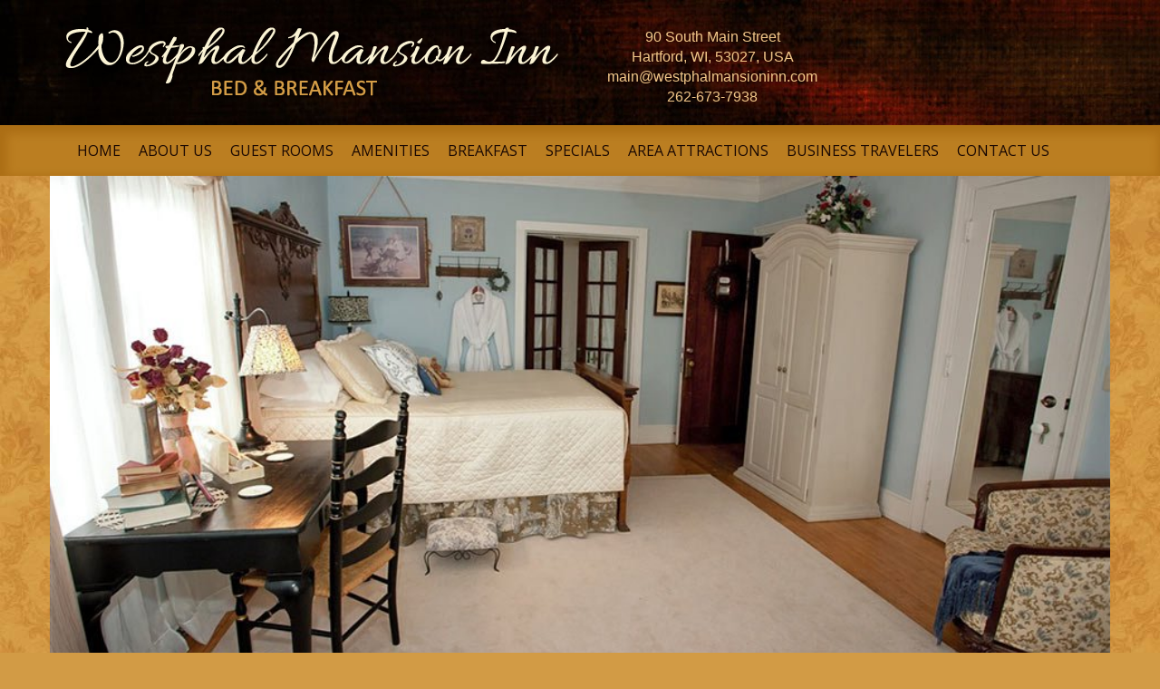

--- FILE ---
content_type: text/html
request_url: https://www.westphalmansioninn.com/walt-whitman-suite.htm
body_size: 11456
content:
<!DOCTYPE html>
<html lang="en">

<head>

    <!-- Google Tag Manager -->

    <!-- End Google Tag Manager -->
    <link rel="icon" type="image/x-icon" href="/favicon.ico">
    <title>Walt Whitman - Hartford, WI Lodging | Westphal Mansion Inn</title>
    <meta name="description" content="Warm yourself next to an antique slate mantel, and a gas fireplace while taking in the views of the 1917 restored fountain and gardens.">

    <link rel="canonical" href="/walt-whitman-suite.htm">


    <!-- BOOTSTRAP START -->
    <meta charset="utf-8">
    <meta http-equiv="X-UA-Compatible" content="IE=edge">

    <meta name="viewport" content="width=device-width, initial-scale=1">

    <!-- BEGIN FRONTEND TRACKJS -->


    <!-- END FRONTEND TRACKJS -->

    <!-- HTML5 shim and Respond.js for IE8 support of HTML5 elements and media queries -->
    <!--[if lt IE 9]>
	  <script src="https://oss.maxcdn.com/html5shiv/3.7.2/html5shiv.min.js" attr="nomove"></script>
	  <script src="https://oss.maxcdn.com/respond/1.4.2/respond.min.js" attr="nomove"></script>
	<![endif]-->
    <!-- BOOTSTRAP END -->



    <style>
        * {
            box-sizing: border-box;
        }
        
        *:before,
        *:after {
            box-sizing: border-box;
        }
        
        a {
            text-decoration: none;
        }
        
        body {
            margin: 0;
            margin-top: 0px;
            line-height: 1.42857;
        }
        
        h1,
        h2,
        h3,
        h4,
        h5,
        h6,
        .h1,
        .h2,
        .h3,
        .h4,
        .h5,
        .h6 {
            font-weight: 500;
            line-height: 1.1;
            margin-top: 20px;
            margin-bottom: 10px;
        }
        
        input,
        textarea {
            line-height: inherit;
        }
        
        td,
        th {
            padding: 0;
        }
        
        .collapse {
            display: none;
            visibility: hidden;
        }
        
        .container {
            padding-right: 15px;
            padding-left: 15px;
            margin-right: auto;
            margin-left: auto;
        }
        
        @media (min-width: 768px) {
            .container {
                width: 750px;
            }
        }
        
        @media (min-width: 992px) {
            .container {
                width: 970px;
            }
        }
        
        @media (min-width: 1200px) {
            .container {
                width: 1170px;
            }
        }
        
        .container-fluid {
            padding-left: 15px;
            padding-right: 15px;
        }
        
        .dropdown {}
        
        .dropdown-menu {
            display: none;
        }
        
        .dropdown-toggle {}
        
        .nav {
            padding-left: 0;
            margin-bottom: 0;
            list-style: none;
        }
        
        .nav>li>a {
            position: relative;
            display: block;
            padding: 10px 15px;
        }
        
        .navbar {
            position: relative;
            min-height: 50px;
            margin-bottom: 20px;
        }
        
        .navbar-collapse {
            padding-right: 15px;
            padding-left: 15px;
            overflow-x: visible;
            -webkit-overflow-scrolling: touch;
            border-top: 1px solid transparent;
            -webkit-box-shadow: inset 0 1px 0 rgba(255, 255, 255, .1);
            box-shadow: inset 0 1px 0 rgba(255, 255, 255, .1);
        }
        
        .navbar-collapse.in {
            overflow-y: auto;
        }
        
        .navbar-default {}
        
        .navbar-header {}
        
        .navbar-nav {
            margin: 7.5px -15px;
        }
        
        @media (min-width: 768px) {
            .navbar-nav>li {
                float: left;
            }
            .navbar-nav>li>a {
                padding-top: 10px;
                padding-bottom: 10px;
                line-height: 20px;
            }
            .navbar-toggle {
                display: none;
            }
            .navbar-collapse {
                width: auto;
                border-top: 0;
                -webkit-box-shadow: none;
                box-shadow: none;
            }
            .navbar-collapse.collapse {
                display: block !important;
                height: auto !important;
                padding-bottom: 0;
                overflow: visible !important;
                visibility: visible !important;
            }
            .navbar-collapse.in {
                overflow-y: visible;
            }
            .navbar-nav {
                float: left;
                margin: 0;
            }
            .navbar-nav>li>a {
                padding-top: 15px;
                padding-bottom: 15px;
            }
            .navbar-header {
                float: left;
            }
            #mainNav ul.nav li.dropdown:hover>ul.dropdown-menu {
                display: block;
            }
            .navbar-collapse,
            nav>.container-fluid {
                padding-left: 0px !important;
                padding-right: 0px !important;
            }
        }
        
        @media (max-width: 767px) {
            .navbar-nav .open .dropdown-menu {
                position: static;
                float: none;
                width: auto;
                margin-top: 0;
                background-color: transparent;
                border: 0;
                -webkit-box-shadow: none;
                box-shadow: none;
            }
        }
        
        .row {
            margin-left: -15px;
            margin-right: -15px;
        }
        
        #adminNav nav {
            margin-left: -15px;
        }
        
        .carousel.fade {
            opacity: 1;
        }
        
        .carousel.fade .item {
            -moz-transition: opacity ease-in-out .7s;
            -o-transition: opacity ease-in-out .7s;
            -webkit-transition: opacity ease-in-out .7s;
            transition: opacity ease-in-out .7s;
            left: 0 !important;
            opacity: 0;
            top: 0;
            position: absolute;
            width: 100%;
            display: block !important;
            z-index: 1;
        }
        
        .carousel.fade .item:first-child {
            top: auto;
            position: relative;
        }
        
        .carousel.fade .item.active {
            opacity: 1;
            -moz-transition: opacity ease-in-out .7s;
            -o-transition: opacity ease-in-out .7s;
            -webkit-transition: opacity ease-in-out .7s;
            transition: opacity ease-in-out .7s;
            z-index: 2;
        }
        
        @media (min-width: 768px) {
            .menubg nav {
                float: left !important;
            }
            .menubg .dropdown-menu {
                margin-left: 10px !important;
                border: 1px solid #1b0903 !important;
            }
            .menubg {
                min-height: 35px;
            }
            .mainMenuItem {
                padding-left: 10px !important;
                padding-right: 10px !important;
            }
        }
        
        #mainNav.navbar-default {
            background-color: transparent !important;
            border: 0px !important;
        }
        
        #mainNav.navbar-default .navbar-nav>.open>a,
        #mainNav.navbar-default .navbar-nav>.open>a:hover,
        #mainNav.navbar-default .navbar-nav>.open>a:focus {
            background-color: transparent !important;
            border: 0px !important;
        }
        
        #mainNav .dropdown-menu,
        #mainNav.navbar-default .navbar-nav .open .dropdown-menu>li>a:hover,
        #mainNav.navbar-default .navbar-nav .open .dropdown-menu>li>a:focus {
            background-color: #d29b45 !important;
            border: 0px !important;
        }
        
        #mainNav.navbar-default .navbar-nav>li>a,
        #mainNav.navbar-default .navbar-nav .open .dropdown-menu>li>a,
        #mainNav.navbar-default .navbar-nav>li>a:hover,
        #mainNav.navbar-default .navbar-nav>li>a:focus,
        #mainNav.navbar-default .navbar-nav .open .dropdown-menu>li>a:hover,
        #mainNav.navbar-default .navbar-nav .open .dropdown-menu>li>a:focus {
            color: #1b0903 !important;
        }
        
        #mainNav.navbar-default .navbar-nav>li>a:hover,
        #mainNav.navbar-default .navbar-nav>.open>a,
        #mainNav.navbar-default .navbar-nav>.open>a:hover,
        #mainNav.navbar-default .navbar-nav>.open>a:focus {
            color: #F2C88A !important;
        }
        
        #mainNav .dropdown-menu>li>a {
            color: #1b0903 !important;
            background-color: #d29b45 !important;
            border: 0px !important;
        }
        
        #mainNav .dropdown-menu>li>a:hover,
        #mainNav .dropdown-menu>li>a:focus {
            color: #F2C88A !important;
            background-color: #1c0e03 !important;
        }
        
        .menubg {
            background-color: #d29b45;
            z-index: 3 !important;
        }
        
        .menubg .navbar {
            min-height: 30px !important;
            margin-bottom: 0px !important;
        }
        
        .btn-add-to-cart {
            color: #f6f6f6 !important;
            padding-left: 60px !important;
            padding-right: 60px !important;
            transition-duration: 0.2s;
            background: #5bc050 !important;
        }
        
        .btn-add-to-cart:hover {
            color: #fff !important;
            transition-duration: 0.2s;
            background: #4BB340 !important;
        }
        
        .btn-add-to-waitlist {
            color: #f6f6f6 !important;
            padding-left: 60px !important;
            padding-right: 60px !important;
            transition-duration: 0.2s;
            background: #999999 !important;
        }
        
        .btn-add-to-waitlist:hover {
            color: #fff !important;
            transition-duration: 0.2s;
            background: #777 !important;
        }
        
        .menubg .nav>li {
            margin-bottom: 0px !important;
        }
        
        .menubg>.container {
            padding: 0px !important;
        }
        
        .mainMenuItem {
            font-size: 15px !important;
            font-family: Open Sans, sans-serif;
            text-transform: uppercase;
            !important;
            font-weight: normal !important;
            color: #1b0903 !important;
        }
        
        html {
            font-size: 1em !important;
        }
        
        body {
            font-family: Arial, Geneva, sans-serif !important;
            color: #1c0e03 !important;
            font-size: inherit !important;
            margin: 0px;
            padding: 0px;
            margin-top: 0px;
            height: 100%;
        }
        
        .homePageBg {
            background: #d29b45 url(/img/page_background_image.jpg);
        }
        
        .secondaryPageBg {
            background: #d29b45 url(/img/page_background_image.jpg);
        }
        
        FORM {
            display: inline !important;
        }
        
        H1,
        H2,
        H3,
        H4,
        H5 {
            color: #1b0903 !important;
            font-family: Great Vibes, cursive;
            !important;
            font-size: 3.2em !important;
        }
        
        A,
        A:visited {
            color: #905223 !important;
            font-weight: normal !important;
        }
        
        A:hover {
            text-decoration: none !important;
            color: #bc6b2d !important;
        }
        
        A:active {
            outline: none !important;
        }
        
         :focus {
            -moz-outline-style: none !important;
        }
        
        LI {
            margin-bottom: 8px !important;
        }
        
        .pageDiv {
            height: auto !important;
            height: 100%;
            min-height: 100%;
            margin: 0 auto;
        }
        
        .secondaryPageDiv {
            height: auto !important;
            height: 100%;
            min-height: 100%;
            margin: 0 auto;
        }
        
        .bgFooter {
            background: #1c0e03;
        }
        
        .footer,
        .footer:hover,
        .footer:visited {
            color: #f2c88a !important;
            font-size: .85em !important;
        }
        
        .main1ColumnWidth h1,
        .main1ColumnWidth h2,
        .main1ColumnWidth h3 {
            color: #1b0903;
            font-family: Great Vibes, cursive;
            ;
            font-size: 3.2em;
        }
        
        .main1ColumnWidth a {
            color: #905223;
            font-weight: normal;
        }
        
        .main1ColumnWidth a:hover {
            text-decoration: none;
            color: #bc6b2d;
        }
        
        .secondaryMain1ColumnWidth h1,
        .secondaryMain1ColumnWidth h2,
        .secondaryMain1ColumnWidth h3 {
            color: #1b0903;
            font-family: Great Vibes, cursive;
            ;
            font-size: 3.2em;
        }
        
        .secondaryMain1ColumnWidth a {
            color: #905223;
            font-weight: normal;
        }
        
        .secondaryMain1ColumnWidth a:hover {
            text-decoration: none;
        }
        
        .paddingSmall {
            padding: 5px;
        }
        
        .paddingMedium {
            padding: 10px;
        }
        
        .paddingLarge {
            padding: 20px;
        }
        
        .paddingXLarge {
            padding: 30px;
            padding-top: 20px;
        }
        
        .btnViewCart {
            cursor: pointer;
            color: rgb(255, 255, 255);
            font-size: 16px;
            padding: 5px;
            text-shadow: 0px -1px 0px rgba(30, 30, 30, 0.8);
            -webkit-border-radius: 30px;
            -moz-border-radius: 30px;
            border-radius: 30px;
            background: rgb(40, 40, 40);
            background: -moz-linear-gradient(90deg, rgb(40, 40, 40) 30%, rgb(84, 84, 84) 70%);
            background: -webkit-linear-gradient(90deg, rgb(40, 40, 40) 30%, rgb(84, 84, 84) 70%);
            background: -o-linear-gradient(90deg, rgb(40, 40, 40) 30%, rgb(84, 84, 84) 70%);
            background: -ms-linear-gradient(90deg, rgb(40, 40, 40) 30%, rgb(84, 84, 84) 70%);
            background: linear-gradient(0deg, rgb(40, 40, 40) 30%, rgb(84, 84, 84) 70%);
            -webkit-box-shadow: 0px 2px 1px rgba(130, 130, 130, 0.75);
            -moz-box-shadow: 0px 2px 1px rgba(130, 130, 130, 0.75);
            box-shadow: 0px 2px 1px rgba(130, 130, 130, 0.75);
            border-bottom: 2px solid #000;
            border-left: 2px solid #333;
            border-right: 2px solid #333;
            border-top: 2px solid #333;
        }
        
        @media (max-width: 767px) {
            .navbar-default {
                background-color: #d29b45;
            }
            .navbar-default .navbar-collapse,
            .navbar-default .navbar-form {
                border: 0px;
            }
        }
        
        .dlgWaitList>.ui-dialog-titlebar {
            background: #f2f2f2 !important;
            font-size: 16px;
            font-family: "Arial";
            color: #515151;
            text-transform: uppercase;
            font-weight: 700;
            border: 0px;
        }
        
        .dlgWaitList>.ui-dialog-titlebar>.ui-dialog-titlebar-close {
            background: #f2f2f2 !important;
            border: 0px;
        }
        
        .dlgWaitList #overlayWaitListForm {
            padding: 0px;
        }
        
        .dlgWaitList .form-container {
            margin: 25px;
        }
        
        .dlgWaitList .form-input {
            -webkit-border-radius: 3px;
            border-radius: 3px;
            width: 100%;
            font-size: 14px;
            font-family: "Arial";
            border: 1px solid #d7d8dd;
            padding: 10px;
            -webkit-box-sizing: border-box;
            -moz-box-sizing: border-box;
            box-sizing: border-box;
        }
        
        .dlgWaitList .form-title {
            font-size: 14px;
            font-family: "Arial";
            color: #9c9c9c;
            margin-bottom: 5px;
        }
        
        .dlgWaitList .product-name {
            font-size: 14px;
            font-family: "Arial";
            color: #515151;
            font-weight: 700;
        }
        
        .dlgWaitList .glyphicon .glyphicon-remove {
            font-size: 16px;
        }
        
        .dlgWaitList .form-row {
            margin-bottom: 25px;
        }
        
        .dlgWaitList .wait-list-btn {
            color: #fff;
            padding: 10px;
            font-family: "Arial";
            text-align: center;
            display: block;
            width: 100%;
            background-color: #5bc050;
            border: none;
            -webkit-border-radius: 3px;
            border-radius: 3px;
        }
        
        .dlgWaitList .wait-list-btn:hover {
            background-color: #4BB340;
        }
        
        .dlgWaitList input:focus {
            color: #515151;
        }
        
        h1 {
            font-family: 'Great Vibes', sans-serif !important;
            text-align: center !important;
        }
        
        h2,
        h3,
        h4 {
            font-family: 'Open Sans', sans-serif !important;
            font-weight: 800 !important;
            color: #1b0903 !important;
            text-transform: uppercase;
        }
        
        p.just {
            text-align: justify !important;
        }
        /* TEXT ON PHOTOS */
        
        @media all and (min-width: 1000px) {
            h2.figure1 {
                color: #d28841 !important;
                line-height: .1;
                margin-bottom: -15px;
                text-shadow: 2px 2px 8px #1c0e03;
            }
            h1.figure1 {
                color: #F3E8D3 !important;
                text-shadow: 2px 2px 8px #1c0e03;
                float: right !important;
            }
            .wrapper {
                display: inline-block;
                margin-top: 25px;
                position: relative;
            }
            .wrapper1 {
                background: rgba(246, 246, 246, 0.9)!important;
            }
            .wrapper img {
                display: block;
                max-width: 100%;
            }
            .wrapper .caption1 {
                position: absolute;
                top: 0;
                left: 0;
                width: 100%;
                height: 100%;
                background-color: rgba(0, 0, 0, 0);
                color: white;
                margin: 160px -20px;
            }
        }
        
        @media all and (max-width: 1000px) {
            h2.figure1 {
                color: #d28841 !important;
                line-height: .1;
                margin-bottom: -15px;
                text-shadow: 2px 2px 8px #1c0e03;
            }
            h1.figure1 {
                color: #F3E8D3 !important;
                text-shadow: 2px 2px 8px #1c0e03;
                float: right !important;
            }
        }
        /* END TEXT ON PHOTOS */
        
        .address {
            text-align: center;
            color: #f2c88a;
        }
        
        .logo {
            margin-left: auto;
            margin-right: auto;
        }
        
        .footer-text {
            text-align: center;
            font-size: 16px;
            color: #f2c88a;
        }
        
        .local {
            background-color: #1c0e03;
            color: #f4ebd3;
            padding: 12px 0px;
            margin: 10px 0;
            width: 100%;
            text-align: center;
        }
        
        .local a {
            text-decoration: none;
            color: #F4ebd3 !important;
            font-size: 1em;
        }
        
        .local a:hover {
            text-decoration: none;
            color: #F4ebd3 !important;
            font-size: 1em;
        }
        
        .local:hover {
            background-color: #291505;
        }
        
        .footer a {
            font-size: 1em !important;
        }
        
        .footer a:hover {
            font-size: 1em !important;
        }
        
        .alternate1 {
            color: #1c0e03;
        }
        
        .alternate1 h1,
        .alternate1 h2,
        .alternate1 h3 {
            color: #1c0e03!important;
        }
        
        .social-icons {
            margin: 10px 0;
        }
        /* *******Header reservation button code******** */
        
        [class][class].reservation-button {
            border: 2px solid #f2c88a;
            color: #f2c88a!important;
            border-radius: 4px;
            padding: 8px;
            margin: 8px auto;
            max-width: 250px;
            margin-left: auto;
            margin-right: auto;
            text-align: center;
            line-height: 18px;
            font-size: 16px;
            display: block;
            text-decoration: none;
            font-size: 1.2em !important;
            text-transform: uppercase;
            transition: color .4s, border .4s;
        }
        
        .reservation-button:focus {
            text-decoration: none;
        }
        
        [class][class].reservation-button:hover {
            color: #BB7E21 !important;
            border-color: #BB7E21;
        }
        /* ------ End header reservation button ------ */
        
        .menubg .navbar-nav {
            padding: 3px 20px;
        }
        
        h2 {
            font-size: 1.6em!important;
        }
        
        h3 {
            font-size: 1.3em!important;
        }
        
        h1.layout-header {
            font-size: 1.4em!important;
            text-transform: uppercase!important;
            font-family: 'Arial', sans-serif!important;
        }
        
        .alternate1 h1.layout-header {
            color: #1c0e03!important;
        }
        
        .alternate1-amenities-box {
            background: #1c0e03;
            border: 1px solid #1c0e03;
            color: #f2c88a;
        }
        
        .alternate1-amenities-box h2 {
            color: #f2c88a!important;
        }
        
        .amenities-box {
            background: #F2C88A;
            border: 1px solid #F2C88A;
        }
        
        .divider {
            background: #000000!important;
            padding: 10px 0;
        }
        /****** Hides Contact Icons on Desktops ******/
        
        .contact-icons {
            display: none;
        }
        /****** Mobile Devices with 600px screen width or less ******/
        
        @media all and (max-width: 600px) {
            .contact-icons {
                display: block;
            }
            .contact-icons img {
                margin: 0 2px;
                display: inline-block;
                border-bottom: 3px solid #F1F2F3;
            }
            .contact-icons img:hover {
                border-bottom: 3px solid #476790;
            }
        }
        /* *******SOCIAL CSS******** */
        
        .socicon li {
            border-radius: 50%;
            display: inline-block;
            width: 30px;
            height: 30px;
            text-align: center;
            margin: 3px;
            line-height: 30px;
        }
        
        .socicon li a {
            background-color: #BA7D21;
            color: #fff !important;
            font-size: 16px !important;
            border-radius: 50%;
            width: 30px;
            height: 30px;
            text-align: center;
            display: block;
            line-height: 30px;
            -webkit-transition: all .2s ease-in-out;
            -moz-transition: all .2s ease-in-out;
            -o-transition: all .2s ease-in-out;
            transition: all .2s ease-in-out;
        }
        
        .socicon li a:hover {
            background-color: #a36e1f;
            color: #fff !important;
        }
        
        .socicon {
            margin: 5px 0px;
        }
        
        .sociconPad {
            padding: 3px auto !important;
        }
        /* *******End SOCIAL CSS******** */
        
        .container {
            background: rgb(245, 234, 212);
        }
        
        .header .container,
        .bgFooter .container {
            background: rgba(0, 0, 0, 0);
        }
        
        .menubg .container {
            background: rgba(255, 255, 255, 0.001);
        }
        
        .menubg {
            background-color: rgb(187, 126, 33);
            box-shadow: 3px 5px 10px 5px rgba(149, 87, 4, 0.4) inset;
        }
        
        @media all and (min-width: 960px) {
            .sidebar {
                border-right: 2px solid #9C540E;
                margin: 0px -20px 0px -25px !important;
            }
        }
        
        .affLogo:hover img {
            filter: saturate(1.2) brightness(1.2);
        }
        
        .affLogo {
            display: inline-block !important;
            margin: 5px auto;
        }
        
        #tinymce {
            background: #fff !important;
        }
        
        #tinymce * {
            color: #000 !important
        }
        
        #tinymce a {
            color: #00f !important;
        }
        
        .scrollDisable {
            pointer-events: none;
        }
        
        #CDSWIDCOE {
            margin: 15px auto !important;
        }
        
        button.navbar-toggle.collapsed {
            color: #FFF !important;
        }
        
        .visible-focused:focus {
            display: block;
            clip: auto;
            position: fixed;
            z-index: 150;
            top: 15px;
            left: 15px;
            height: auto;
            width: auto;
            padding: 8px 20px;
            background-color: #fff !important;
            color: #000 !important;
            border: 1px solid currentColor;
            transition: none;
        }
        /* --- Sticky navigation --- */
        
        .menubg {
            position: sticky;
            top: 0;
            z-index: 100 !important;
        }
        /* ------- CIRCLE BUTTONS ------- */
        
        body .circle-btn,
        body .circle-btn:hover,
        body .circle-btn:active {
            position: relative;
            z-index: 1;
            height: 170px;
            width: 170px;
            padding: 20px;
            overflow: hidden;
            margin: 15px auto;
            border-radius: 50%;
            display: flex;
            justify-content: center;
            align-items: center;
            color: #fff !important;
            text-align: center;
            font-size: 18px;
            line-height: 1.3;
            text-transform: uppercase;
            text-shadow: 0 0 0.3em #000, 0 0 0.4em #000, 0 0 0.5em #000, 0 0 8px #000;
        }
        
        body .circle-btn::before,
        body .circle-btn::after {
            content: "";
            display: block;
            position: absolute;
            z-index: -1;
            top: 0;
            left: 0;
            height: 100%;
            width: 100%;
            border-radius: inherit;
            background-color: rgba(0, 0, 0, 0.15);
            transition: all 0.25s;
        }
        
        body .circle-btn::before {
            background-image: url("/img/westphal_button_03.png");
            background-size: cover;
            background-origin: border-box;
            border: 12px solid rgba(0, 0, 0, 0.6);
        }
        
        body .circle-btn:hover::after,
        body .circle-btn:focus::after {
            background-color: rgba(0, 0, 0, 0.6);
        }
        /*--------------------------------------------------------------------------------         # GALLERY--------------------------------------------------------------------------------*/
        /* ------ OUTER GALLERY LAYOUT ------ */
        
        [href$="box.css"]~div {
            display: flex;
            flex-flow: row wrap;
            justify-content: center;
            width: auto !important;
            margin-left: -8px;
            margin-right: -8px;
            padding: 0.8rem var(--gutter-width);
        }
        /* ------ GALLERY ITEMS ------ */
        
        [href$="box.css"]~div>div {
            flex: 1 1 auto;
            margin: 0 !important;
            padding: 8px;
            border: none !important;
            background: none !important;
            box-shadow: none;
        }
        /* --- Hide last item in gallery (workaround) --- */
        
        [href$="box.css"]~div>div:last-child {
            display: none !important;
        }
        /* --- Shape and appearance of gallery items --- */
        
        [href$="box.css"]~div a {
            display: block;
            position: relative;
            overflow: hidden;
            width: 100%;
            padding-bottom: 100%;
            /* Adjust aspect ratio of gallery previews here */
            transition: all 0.25s;
            border-radius: var(--card-border-radius);
            box-shadow: 0 0 5px var(--shadow-color);
        }
        /* --- Make image previews fill gallery items --- */
        
        [href$="box.css"]~div img {
            position: absolute;
            top: 0;
            left: 0;
            height: 100% !important;
            width: 100% !important;
            object-fit: cover;
            transition: all 0.25s;
        }
        /* --- Gallery item borders --- */
        
        [href$="box.css"]~div>div a::after {
            content: "";
            display: block;
            position: absolute;
            z-index: 1;
            pointer-events: none;
            top: 0;
            left: 0;
            height: 100%;
            width: 100%;
            border-radius: inherit;
            border: 1px solid rgba(128, 128, 128, 0.5);
            box-shadow: inset 0 0 0 600px transparent;
            transition: 0.25s;
        }
        /* --- Hover and focus effects on gallery items --- */
        
        [href$="box.css"]~div>div a:hover::after,
        [href$="box.css"]~div>div a:focus::after {
            background-color: rgba(0, 0, 0, 0.35);
        }
        /* ------ GALLERY ITEMS ON EXTRA-SMALL SCREENS ------ */
        /* --- Two items per line on extra-small screens --- */
        
        [href$="box.css"]~div>div {
            width: 50%;
            max-width: 50%;
        }
        /* --- Fit items to last line on extra-small screens --- */
        
        [href$="box.css"]~div>div:nth-child(2n+1):nth-last-child(-n+4),
        [href$="box.css"]~div>div:nth-child(2n+1):nth-last-child(-n+4)~div {
            flex-basis: 0;
        }
        /* ------ GALLERY ITEMS ON SMALL SCREENS ------ */
        
        @media (min-width: 480px) {
            /* --- Three items per line on small screens --- */
            [href$="box.css"]~div>div {
                width: 33.333%;
                max-width: 33.333%;
            }
            /* --- Fit items to last line on small screens --- */
            [href$="box.css"]~div>div:nth-child(3n+1):nth-last-child(-n+6),
            [href$="box.css"]~div>div:nth-child(3n+1):nth-last-child(-n+6)~div {
                flex-basis: 0;
            }
            /* --- End media query --- */
        }
        /* ------ GALLERY ITEMS ON MEDIUM AND LARGE SCREENS ------ */
        
        @media (min-width: 768px) {
            /* --- Five items per line on medium and large screens --- */
            [href$="box.css"]~div>div {
                width: 20%;
                max-width: 20%;
            }
            /* --- Fit items to last line on medium and large screens --- */
            [href$="box.css"]~div>div:nth-child(5n+1):nth-last-child(-n+10),
            [href$="box.css"]~div>div:nth-child(5n+1):nth-last-child(-n+10)~div {
                flex-basis: 0;
            }
            /* --- End media query --- */
        }
        /* ------ GALLERY MODAL ------ */
        /* --- Disable default gallery modal --- */
        
        #lightbox,
        #overlay {
            display: none !important;
        }
        /* --- Keep track of when gallery modal is open --- */
        
        .gallery-modal-open [class*="ageDiv"] {
            pointer-events: none;
        }
        /* --- Outer wrapper of gallery modal --- */
        
        .gallery-modal {
            position: fixed;
            top: 0;
            left: 0;
            height: 100%;
            width: 100%;
            z-index: 1500;
        }
        /* --- Gallery backdrop --- */
        
        .gallery-modal::before {
            content: "";
            display: block;
            position: absolute;
            z-index: -1;
            top: 0;
            left: 0;
            height: 100%;
            width: 100%;
            transform: scale(1.2);
            background: rgba(0, 0, 0, 0.9);
        }
        /* --- Animated loading icon --- */
        
        .gallery-modal::after {
            content: "";
            display: inline-block;
            position: absolute;
            z-index: -1;
            top: 50%;
            left: 50%;
            transform: translate(-50%, -50%);
            border: 5px solid #fff;
            border-radius: 50%;
            padding: 20px;
            border-top-color: transparent;
            animation: rotate 1s linear infinite;
        }
        /* --- Loading icon animation --- */
        
        @keyframes rotate {
            0% {
                transform: translate(-50%, -50%) rotate(0deg);
            }
            100% {
                transform: translate(-50%, -50%) rotate(360deg);
            }
        }
        /* --- Gallery modal container --- */
        
        .gallery-modal-container {
            height: 100%;
            width: 100%;
            display: flex;
            justify-content: center;
            align-items: center;
            padding: calc(15px + 5vmin);
            color: #fff;
        }
        /* --- Gallery modal image --- */
        
        .gallery-modal img {
            height: auto;
            width: auto;
            max-height: 100%;
            max-width: 100%;
            outline: none;
        }
        /* --- Label for gallery modal --- */
        
        .gallery-label {
            position: absolute;
            bottom: 0;
            left: 50%;
            transform: translatex(-50%);
            padding-bottom: 5px;
            font-size: 18px;
        }
        /* --- Positioning of prev/next controls for gallery modal --- */
        
        .gallery-controls {
            position: absolute;
            top: 0;
            left: 0;
            height: 100%;
            width: 100%;
            display: flex;
            flex-flow: row nowrap;
            align-items: center;
            padding: calc(5px + 1vmin);
        }
        /* --- Appearance of prev/next controls for gallery modal --- */
        
        [class].gallery-prev,
        [class].gallery-next {
            display: flex;
            padding: calc(10px + 1vw);
            line-height: 1;
            font-size: calc(20px + 1vw);
            font-family: "Glyphicons Halflings";
            background: rgba(0, 0, 0, 0.9);
            opacity: 0.7;
            border: 1px solid rgba(255, 255, 255, 0.3);
            box-shadow: 0 0 5px rgba(0, 0, 0, 0.6);
            transition: opacity 0.25s;
            color: inherit;
            text-decoration: none;
        }
        /* --- Hover effects on prev / next controls for gallery modal --- */
        
        [class].gallery-prev:hover,
        [class].gallery-next:hover {
            opacity: 1;
        }
        /* --- Push prev button to left --- */
        
        .gallery-prev {
            margin-right: auto;
        }
        /* --- Left arrow icon --- */
        
        .gallery-prev::before {
            content: "\e079";
        }
        /* --- Push next button to right --- */
        
        .gallery-next {
            margin-left: auto;
        }
        /* --- Right arrow icon --- */
        
        .gallery-next::before {
            content: "\e080";
        }
        /* --- Positioning and appearance of close button for gallery modal --- */
        
        [class].gallery-close {
            position: absolute;
            top: 0;
            right: 0;
            padding: calc(15px + 1vw) calc(5px + 0.5vw);
            color: inherit;
            text-decoration: none;
            text-shadow: 0 0 5px #000;
            background: none;
            border: none;
            opacity: 0.7;
            transition: all 0.25s;
        }
        /* --- Hover effects on close button for gallery modal --- */
        
        .gallery-close:hover {
            opacity: 1;
        }
        /* --- Close icon --- */
        
        .gallery-close::before,
        .gallery-close::after {
            content: "";
            display: block;
            width: calc(25px + 1vw);
            height: 4px;
            background: currentColor;
            transform: translatey(2px) rotate(45deg);
        }
        
        .gallery-close::after {
            transform: translatey(-2px) rotate(-45deg);
        }
        
        [class][class].menubg .navbar-nav a {
            font-size: 16px !important;
            text-decoration: none;
        }
        
        [class*="ageDiv"] a:not([class]) {
            text-decoration: underline;
            transition: 0.25s all;
        }
        
        a.footer {
            font-size: 16px !important;
        }
        
        .list-unstyled.socicon {
            display: block;
            display: flex;
            justify-content: center;
        }
    </style>




</head>

<body class="secondaryPageBg">
    <!-- 43-page.tpl BODY -->





    <div class="secondaryPageDiv">
        <!-- Accessibility stuff -->



        <!-- column0_components -->
        <div style="
				background-image: url(/img/header_background.jpg);
			
					background-repeat: no-repeat center 0px;
				" class="header">
            <div class="container ">
                <div class="row paddingLarge" style="padding-left: 15px; padding-right: 15px; padding-top: 20px; padding-bottom: 20px; ">


                    <div class="row clearfix">
                        <div class="col-md-6 " style="margin-top: 10px;"><a href="/"><span style="font-size: 3.9em; color: #193e6b;"><img class="img-responsive" style="margin-right: auto; margin-left: auto; max-width: 551px;" src="/img/westphal_header2.png" alt="Westphal Mansion Inn - Bed &amp; Breakfast" width="100%" /></span></a></div>
                        <div class="col-md-3 address" style="margin-top: 10px; font-size: 1em !important;">90 South Main Street<br /> Hartford, WI, 53027, USA<br /> main@westphalmansioninn.com<br /> 262-673-7938</div>

                    </div>
                </div>
            </div>
        </div>

        <!-- navigation -->

        <div class="menubg">
            <div class="container">

                <nav id="mainNav" class="navbar navbar-default">
                    <div class="container-fluid">

                        <!-- Brand and toggle get grouped for better mobile display -->
                        <div class="navbar-header" style="padding-left:15px; padding-right:15px;">
                            <button type="button" class="navbar-toggle collapsed" style="width: 100%; float: left;" data-toggle="collapse" data-target="#navbar-collapse-1">
						<span class="sr-only">Toggle navigation</span>
						&#9776; Menu
					</button>
                            <!--span class="navbar-brand visible-xs-block" data-toggle="collapse" href="#">Menu</span-->
                        </div>

                        <!-- Collect the nav links, forms, and other content for toggling -->
                        <div class="collapse navbar-collapse" id="navbar-collapse-1">
                            <ul class="nav navbar-nav">
                                <li><a href="/" class="mainMenuItem">Home</a></li>
                                <li class="dropdown">
                                    <a href="#" class="dropdown-toggle mainMenuItem" data-toggle="dropdown" role="button" aria-expanded="false">About Us</a>
                                    <ul class="dropdown-menu" role="menu">
                                        <li><a href="/about-us.htm">About Us</a></li>
                                        <li><a href="/history-of-the-mansion.htm">History of the Mansion</a></li>
                                        <li><a href="/meet-the-innkeepers.htm">Meet the Innkeepers</a></li>

                                        <li><a href="/gift-shop.htm">Gift Shop</a></li>
                                        <li><a href="/in-the-media.htm">In the Media</a></li>
                                        <li><a href="/photo-gallery.htm">Photo Gallery</a></li>


                                    </ul>
                                </li>
                                <li class="dropdown">
                                    <a href="#" class="dropdown-toggle mainMenuItem" data-toggle="dropdown" role="button" aria-expanded="false">Guest Rooms</a>
                                    <ul class="dropdown-menu" role="menu">
                                        <li><a href="/guest-rooms.htm">Our Guest Rooms</a></li>
                                        <li><a href="/louisa-may-alcott-suite.htm">Louisa May Alcott Suite</a></li>
                                        <li><a href="/william-shakespeare-suite.htm">William Shakespeare Suite</a></li>
                                        <li><a href="/walt-whitman-suite.htm">Walt Whitman Suite</a></li>
                                        <li><a href="/william-wordsworth-suite.htm">William Wordsworth Suite</a></li>
                                        <li><a href="/f-scott-fitzgerald-suite.htm">F. Scott Fitzgerald Suite</a></li>
                                        <li><a href="/mark-twain-suite.htm">Mark Twain Suite</a></li>
                                        <li><a href="/ernest-hemingway.htm">Ernest Hemingway</a></li>
                                    </ul>
                                </li>
                                <li><a href="/amenities.htm" class="mainMenuItem">Amenities</a></li>
                                <li class="dropdown">
                                    <a href="#" class="dropdown-toggle mainMenuItem" data-toggle="dropdown" role="button" aria-expanded="false">Breakfast</a>
                                    <ul class="dropdown-menu" role="menu">
                                        <li><a href="/breakfast.htm">Breakfast</a></li>
                                        <li><a href="/recipes.htm">Recipes</a></li>
                                    </ul>
                                </li>
                                <li><a href="/specials.htm" class="mainMenuItem">Specials</a></li>
                                <li class="dropdown">
                                    <a href="#" class="dropdown-toggle mainMenuItem" data-toggle="dropdown" role="button" aria-expanded="false">Area Attractions</a>
                                    <ul class="dropdown-menu" role="menu">
                                        <li><a href="/things-to-do.htm">Things To Do</a></li>
                                        <li><a href="/hartford-history.htm">Hartford History</a></li>
                                    </ul>
                                </li>
                                <li><a href="/business-travelers.htm" class="mainMenuItem">Business Travelers</a></li>
                                <li><a href="/contact-us.htm" class="mainMenuItem">Contact Us</a></li>
                            </ul>
                        </div>

                    </div>
                </nav>
            </div>
        </div>


        <!-- Accessibility stuff -->
        <span id="skip-navigation"></span>

        <!-- column2_components -->
        <div style="" class="">
            <div class="container ">
                <div class="row paddingNone" style="padding-left: 0px; padding-right: 0px; padding-top: 0px; padding-bottom: 20px; ">


                    <div align=center style="text-align:center;">

                    </div>


                    <div id="carousel-2315811" class="carousel fade" data-ride="carousel" data-interval="5000">
                        <div class="item active"><img style="width:100%;" src="/img/westphal_whitman_suite_03.jpg" alt="westphalmansioninn"></div>
                    </div>

                </div>
            </div>
        </div>
        <div style="" class="">
            <div class="container ">
                <div class="row paddingLarge" style="padding-left: 15px; padding-right: 15px; padding-top: 20px; padding-bottom: 20px; ">


                    <div class="row clearfix">
                        <div class="col-md-12 column">
                            <h1>Walt Whitman Suite #3</h1>

                            <p><em><strong>Located on the 2nd Floor</strong></em><br /><em><strong>$240.00 Per Night</strong></em><br /><br />A beautifully restored East lake antique queen bed awaits for a peaceful night's rest. Warm yourself next to an
                                antique slate mantel, mirrored hutch, and a gas fireplace while taking in the views of the 1917 restored fountain and gardens. Experience nature from the attached semi-private porch. Vintage lighting adds a glow of romance
                                and peacefulness to your stay.</p>
                            <p>This suite has a French Provincial desk and a new Air Dream, Air-Over Coil Technology Queen Sofa Sleeper for one or two more people. Antique French doors open to the original master bath of the mansion. The Inn's original spacious
                                soak tub, with brass rain shower head will help relax away all the stress of the day!</p>

                        </div>
                    </div>
                    <div class="row clearfix">
                        <div class="col-md-12 column">
                            <h2>Amenities</h2>
                        </div>
                    </div>
                    <div class="row clearfix">
                        <div class="col-md-6 column">
                            <ul>
                                <li>Sleeps four, in two beds</li>
                                <li>Soak Tub</li>
                                <li>Shower</li>
                                <li>Private Attached Bath</li>
                                <li>Gas Fireplace</li>
                                <li>Private Porch</li>
                                <li>Four Course Breakfast &amp; Dessert!</li>
                                <li>Queen bed</li>
                                <li>Plush his &amp; her robes</li>
                            </ul>
                        </div>
                        <div class="col-md-6 column">
                            <ul>
                                <li>Flat Screen TV's w/DVD</li>
                                <li>Desk</li>
                                <li>Hair Dryer</li>
                                <li>CD Players/Alarm Clocks</li>
                                <li>Small Refrigerators</li>
                                <li>Down Comforters</li>
                                <li>Iron/Ironing Boards</li>
                                <li>Decadent Chocolates</li>
                            </ul>
                        </div>
                    </div>
                </div>
            </div>
        </div>
        <div style="" class="">
            <div class="container ">
                <div class="row paddingLarge" style="padding-left: 15px; padding-right: 15px; padding-top: 20px; padding-bottom: 20px; ">


                    <div class="row clearfix">
                        <div class="col-md-3 local"><a href="/louisa-may-alcott-suite.htm">Louisa May Alcott Suite</a></div>
                        <div class="col-md-3 local"><a href="/william-shakespeare-suite.htm">William Shakespeare Suite</a></div>
                        <div class="col-md-3 local"><a href="/walt-whitman-suite.htm">Walt Whitman Suite</a></div>
                        <div class="col-md-3 local"><a href="/william-wordsworth-suite.htm">William Wordsworth Suite</a></div>
                    </div>
                    <div class="row clearfix">
                        <div class="col-md-3 local"><a href="/f-scott-fitzgerald-suite.htm">F. Scott Fitzgerald Suite</a></div>

                        <div class="col-md-3 local"><a href="/mark-twain-suite.htm">Mark Twain Suite</a></div>
                        <div class="col-md-3 local"><a href="/ernest-hemingway.htm">Ernest Hemingway</a></div>
                    </div>
                </div>
            </div>
        </div>

        <!-- footer -->
        <div class="bgFooter">
            <div style="" class="">
                <div class="container ">
                    <div class="row paddingLarge" style="padding-left: 0px; padding-right: 0px; padding-top: 20px; padding-bottom: 20px; ">


                        <div class="row clearfix">
                            <div class="col-md-12 column footer-text">Westphal Mansion Inn Bed &amp; Breakfast&nbsp; |&nbsp; 90 South Main Street, Hartford, WI 53027 USA&nbsp; |&nbsp;&nbsp;main@westphalmansioninn.com&nbsp; |&nbsp; 262-673-7938</div>
                        </div>

                    </div>
                </div>
            </div>
            <div class="container footer" style="height: auto; text-align:center; ">
                <br>
                <br>
                <a style="font-weight: normal; font-size: 12px;" class="footer" href="/">Home</a> &nbsp; | &nbsp; <a style="font-weight: normal; font-size: 12px;" class="footer" href="/about-us.htm">About Us</a> &nbsp; | &nbsp; <a style="font-weight: normal; font-size: 12px;"
                    class="footer" href="/guest-rooms.htm">Guest Rooms</a> &nbsp; | &nbsp; <a style="font-weight: normal; font-size: 12px;" class="footer" href="/amenities.htm">Amenities</a> &nbsp; | &nbsp; <a style="font-weight: normal; font-size: 12px;"
                    class="footer" href="/breakfast.htm">Breakfast</a> &nbsp; | &nbsp; <a style="font-weight: normal; font-size: 12px;" class="footer" href="/specials.htm">Specials</a> &nbsp; | &nbsp; <a style="font-weight: normal; font-size: 12px;" class="footer"
                    href="/things-to-do.htm">Area Attractions</a> &nbsp; | &nbsp; <a style="font-weight: normal; font-size: 12px;" class="footer" href="/business-travelers.htm">Business Travelers</a> &nbsp; | &nbsp; <a style="font-weight: normal; font-size: 12px;"
                    class="footer" href="/contact-us.htm">Contact Us</a> &nbsp; | &nbsp; <a style="font-weight: normal; font-size: 12px;" class="footer" href="/site-map.htm">Site Map</a>
                <link href='https://fonts.googleapis.com/css?family=Great+Vibes|Open+Sans:600,400|Lato|Merriweather' rel='stylesheet' type='text/css'>
                <link rel="stylesheet" href="https://netoria-public.s3.amazonaws.com/socicon/socicon.css">

                <div style="height: 10px;"></div>
                Copyright &copy; 2007-2023 - Westphal Mansion Inn<br>
                <a class="footer" style="font-weight: normal;" href="https://www.bnbwebsites.com">Bed and Breakfast Website Design</a> by BnBwebsites<br>
                <br>
                <br>
            </div>
        </div>

    </div>

    <!-- 43-page.tpl CSS -->
    <link href="/css/bootstrap.min.css" rel="stylesheet" type="text/css" />
    <link href="/css/jquery-ui.css" rel="stylesheet" type="text/css" />

    <!-- 43-page.tpl JS -->
    <script type="text/javascript" src="/js/bootstrap.min.js" attr="nomove"></script>
    <script type="text/javascript" src="/js/jquery-migrate-1.2.1.min.js" attr="nomove"></script>
    <script type="text/javascript" src="/js/jquery-ui.min.js" attr="nomove"></script>
    <script type="text/javascript" src="/js/jquery.lightbox.js" attr="nomove"></script>
    <script type="text/javascript" src="/js/jquery.min.js" attr="nomove"></script>
    <script type="text/javascript" src="/js/jquery.tools.min.js" attr="nomove"></script>
    <script type="text/javascript" src="/js/json2.js" attr="nomove"></script>

    <!-- 43-page.tpl DONE -->





    <script>
        // Gallery modal viewer

        galleryPreviewLinks = document.querySelectorAll("[class*='galleryContainer'] a");
        body = document.querySelector("body");
        pageWrap = document.querySelector("[class*='ageDiv']");
        var galleryImage;
        var prevButton;
        var nextButton;
        var closeButton;
        galleryModalCreated = false;
        var currentImageIndex;

        // Variable for remembering preview used to open gallery
        var openedPreview;

        // List for storing images in current gallery
        var galleryImages;

        function numPrevImages(element) {
            i = 0;
            prevImages = 0;
            while (element.previousElementSibling) {
                element = element.previousElementSibling;
                if (element.getAttribute("class").includes("galleryContainer")) {
                    prevImages++;
                };
                i++;
            }
            return prevImages;
        }

        // Function to create gallery modal and variable to track when it has been created
        function createGalleryModal() {

            // Gallery modal HTML
            galleryModalContent = `
        <div class='gallery-modal-container' aria-modal='true'>
            <img class='gallery-image' tabindex='0' src='' alt=''>
            <div class='gallery-label'>Image <span id='gallery-current-counter'></span> of <span id='gallery-total-counter'></span></div>
            <div class='gallery-controls'>
                <button class='gallery-prev' onclick='prevImage()'><span class='sr-only'>Previous image</span></button>
                <button class='gallery-next' onclick='nextImage()'><span class='sr-only'>Next image</span></button>
            </div>
            <button class='gallery-close' onclick='closeGalleryModal()'><span class='sr-only'>Close gallery modal</span></button>
        </div>
        `;

            // Create gallery modal and indicate that it has been created
            galleryModal = document.createElement("div");
            galleryModal.classList.add("gallery-modal");
            galleryModal.setAttribute('role', 'dialog');
            galleryModal.setAttribute('aria-label', 'Image viewer');
            galleryModal.innerHTML = galleryModalContent;
            body.appendChild(galleryModal);
            galleryModalCreated = true;

            // Variables for referencing elements in gallery
            currentImageCounter = document.querySelector("#gallery-current-counter");
            totalImageCounter = document.querySelector("#gallery-total-counter");
            galleryImage = galleryModal.querySelector("img");
            prevButton = document.querySelector(".gallery-prev");
            nextButton = document.querySelector(".gallery-next");
            closeButton = document.querySelector(".gallery-close");
        }

        // Function to open gallery modal
        function openGalleryModal(event) {

            // Prevent image from opening in new tab
            event.preventDefault();

            body.classList.add("gallery-modal-open");
            openedPreview = event.target.closest("a");
            currentImageIndex = numPrevImages(openedPreview.closest("[class*='galleryContainer']"));

            // Store images in the current gallery and their corresponding alt text
            galleryImages = []
            event.target.closest("[class*='galleryContainer']").parentElement.querySelectorAll("[class*='galleryContainer'] a").forEach(function(previewLink) {
                galleryImages.push([previewLink.href, previewLink.querySelector("img").alt]);
            });

            // Create or unhide gallery modal
            if (galleryModalCreated === false) {
                createGalleryModal();
            } else {
                galleryModal.classList.remove("hidden");
            }

            // Update gallery label
            currentImageCounter.innerHTML = currentImageIndex + 1;
            totalImageCounter.innerHTML = galleryImages.length;

            // Reset source and alt text of displayed image
            galleryImage.src = "";
            galleryImage.alt = galleryImages[currentImageIndex][1];
            galleryImage.src = galleryImages[currentImageIndex][0];

            // Update gallery controls
            updateControls();

            // Move focus to the newly loaded image
            galleryImage.focus();

            // Trap keyboard focus in gallery modal
            focusableElementTypes = "a, button, input, select, iframe, [tabindex]";
            allFocusableElements = document.querySelectorAll(focusableElementTypes);
            focusableElements = Array.from(allFocusableElements).filter(element => !galleryModal.contains(element));
            focusableElements.forEach(focusableElement => focusableElement.setAttribute("tabindex", "-1"));
            pageWrap.setAttribute("aria-hidden", "true");
        }

        function closeGalleryModal() {
            // Hide gallery modal
            galleryModal.classList.add("hidden");

            body.classList.remove("gallery-modal-open");

            // Release trapped focus
            focusableElements.forEach(focusableElement => focusableElement.removeAttribute("tabindex"));
            pageWrap.removeAttribute("aria-hidden");

            // Return focus to preview used to open gallery modal
            openedPreview.focus();
        }

        // Function to update gallery modal controls
        function updateControls() {
            // Enable or disable previous button
            if (currentImageIndex === 0) {
                prevButton.classList.add("hidden");
            } else {
                prevButton.classList.remove("hidden");
            }

            // Enable or disable next button
            if (currentImageIndex === galleryImages.length - 1) {
                nextButton.classList.add("hidden");
            } else {
                nextButton.classList.remove("hidden");
            }
        }

        // Update displayed image to the previous image
        function prevImage() {
            if (currentImageIndex > 0) {

                currentImageIndex--;
                currentImageCounter.innerHTML = currentImageIndex + 1;
                galleryImage.src = "";
                galleryImage.alt = galleryImages[currentImageIndex][1];
                galleryImage.src = galleryImages[currentImageIndex][0];
                updateControls();
                galleryImage.focus();
            }
        }

        // Update displayed image to the next image
        function nextImage() {
            if (currentImageIndex < galleryImages.length - 1) {

                currentImageIndex++;
                currentImageCounter.innerHTML = currentImageIndex + 1;
                galleryImage.src = "";
                galleryImage.alt = galleryImages[currentImageIndex][1];
                galleryImage.src = galleryImages[currentImageIndex][0];
                updateControls();
                galleryImage.focus();
            }
        }

        // Open the gallery modal when any gallery preview is clicked
        galleryPreviewLinks.forEach(function(galleryPreviewLink) {
            galleryPreviewLink.addEventListener("click", openGalleryModal);
        });
    </script>

    <script type="text/javascript">
        window.NREUM || (NREUM = {});
        NREUM.info = {
            "beacon": "bam-cell.nr-data.net",
            "licenseKey": "d60c52fc57",
            "applicationID": "7339757",
            "transactionName": "ZAFTMEcHDUsDB00IDl1LZBZcSQdRERRYFQJbSkEMRQ==",
            "queueTime": 0,
            "applicationTime": 101,
            "atts": "SEZQRg8dHkU=",
            "errorBeacon": "bam-cell.nr-data.net",
            "agent": ""
        }
    </script>
<script defer src="https://static.cloudflareinsights.com/beacon.min.js/vcd15cbe7772f49c399c6a5babf22c1241717689176015" integrity="sha512-ZpsOmlRQV6y907TI0dKBHq9Md29nnaEIPlkf84rnaERnq6zvWvPUqr2ft8M1aS28oN72PdrCzSjY4U6VaAw1EQ==" data-cf-beacon='{"version":"2024.11.0","token":"a1379de6da0b418392e483651910deee","r":1,"server_timing":{"name":{"cfCacheStatus":true,"cfEdge":true,"cfExtPri":true,"cfL4":true,"cfOrigin":true,"cfSpeedBrain":true},"location_startswith":null}}' crossorigin="anonymous"></script>
</body>

</html>